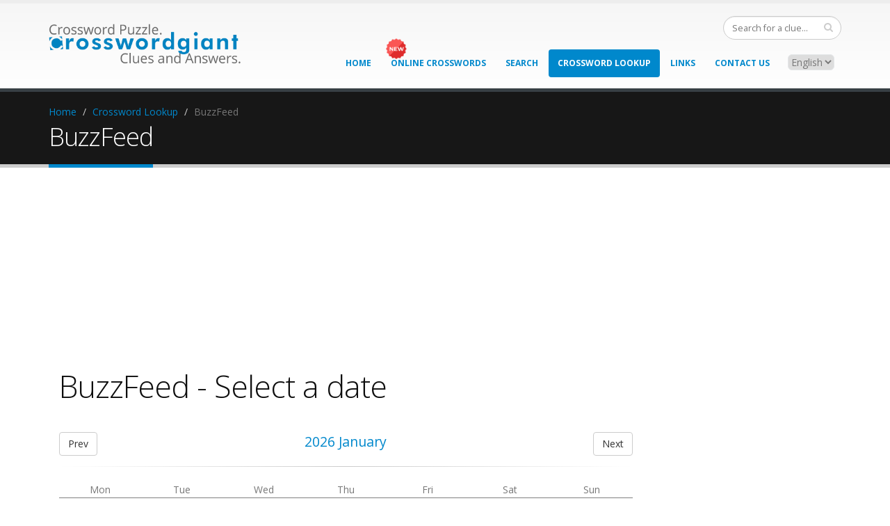

--- FILE ---
content_type: text/html; charset=UTF-8
request_url: https://www.crosswordgiant.com/browse/39/BuzzFeed
body_size: 9098
content:
<!DOCTYPE html><html lang="en-us"><head><meta charset="utf-8"/>
<script>var __ezHttpConsent={setByCat:function(src,tagType,attributes,category,force,customSetScriptFn=null){var setScript=function(){if(force||window.ezTcfConsent[category]){if(typeof customSetScriptFn==='function'){customSetScriptFn();}else{var scriptElement=document.createElement(tagType);scriptElement.src=src;attributes.forEach(function(attr){for(var key in attr){if(attr.hasOwnProperty(key)){scriptElement.setAttribute(key,attr[key]);}}});var firstScript=document.getElementsByTagName(tagType)[0];firstScript.parentNode.insertBefore(scriptElement,firstScript);}}};if(force||(window.ezTcfConsent&&window.ezTcfConsent.loaded)){setScript();}else if(typeof getEzConsentData==="function"){getEzConsentData().then(function(ezTcfConsent){if(ezTcfConsent&&ezTcfConsent.loaded){setScript();}else{console.error("cannot get ez consent data");force=true;setScript();}});}else{force=true;setScript();console.error("getEzConsentData is not a function");}},};</script>
<script>var ezTcfConsent=window.ezTcfConsent?window.ezTcfConsent:{loaded:false,store_info:false,develop_and_improve_services:false,measure_ad_performance:false,measure_content_performance:false,select_basic_ads:false,create_ad_profile:false,select_personalized_ads:false,create_content_profile:false,select_personalized_content:false,understand_audiences:false,use_limited_data_to_select_content:false,};function getEzConsentData(){return new Promise(function(resolve){document.addEventListener("ezConsentEvent",function(event){var ezTcfConsent=event.detail.ezTcfConsent;resolve(ezTcfConsent);});});}</script>
<script>if(typeof _setEzCookies!=='function'){function _setEzCookies(ezConsentData){var cookies=window.ezCookieQueue;for(var i=0;i<cookies.length;i++){var cookie=cookies[i];if(ezConsentData&&ezConsentData.loaded&&ezConsentData[cookie.tcfCategory]){document.cookie=cookie.name+"="+cookie.value;}}}}
window.ezCookieQueue=window.ezCookieQueue||[];if(typeof addEzCookies!=='function'){function addEzCookies(arr){window.ezCookieQueue=[...window.ezCookieQueue,...arr];}}
addEzCookies([{name:"ezoab_59575",value:"mod112; Path=/; Domain=crosswordgiant.com; Max-Age=7200",tcfCategory:"store_info",isEzoic:"true",},{name:"ezosuibasgeneris-1",value:"fc2db1b4-990e-4f6f-70cf-f01826e3ea72; Path=/; Domain=crosswordgiant.com; Expires=Thu, 21 Jan 2027 11:52:47 UTC; Secure; SameSite=None",tcfCategory:"understand_audiences",isEzoic:"true",}]);if(window.ezTcfConsent&&window.ezTcfConsent.loaded){_setEzCookies(window.ezTcfConsent);}else if(typeof getEzConsentData==="function"){getEzConsentData().then(function(ezTcfConsent){if(ezTcfConsent&&ezTcfConsent.loaded){_setEzCookies(window.ezTcfConsent);}else{console.error("cannot get ez consent data");_setEzCookies(window.ezTcfConsent);}});}else{console.error("getEzConsentData is not a function");_setEzCookies(window.ezTcfConsent);}</script><script type="text/javascript" data-ezscrex='false' data-cfasync='false'>window._ezaq = Object.assign({"edge_cache_status":12,"edge_response_time":78,"url":"https://www.crosswordgiant.com/browse/39/BuzzFeed"}, typeof window._ezaq !== "undefined" ? window._ezaq : {});</script><script type="text/javascript" data-ezscrex='false' data-cfasync='false'>window._ezaq = Object.assign({"ab_test_id":"mod112"}, typeof window._ezaq !== "undefined" ? window._ezaq : {});window.__ez=window.__ez||{};window.__ez.tf={};</script><script type="text/javascript" data-ezscrex='false' data-cfasync='false'>window.ezDisableAds = true;</script>
<script data-ezscrex='false' data-cfasync='false' data-pagespeed-no-defer>var __ez=__ez||{};__ez.stms=Date.now();__ez.evt={};__ez.script={};__ez.ck=__ez.ck||{};__ez.template={};__ez.template.isOrig=true;__ez.queue=__ez.queue||function(){var e=0,i=0,t=[],n=!1,o=[],r=[],s=!0,a=function(e,i,n,o,r,s,a){var l=arguments.length>7&&void 0!==arguments[7]?arguments[7]:window,d=this;this.name=e,this.funcName=i,this.parameters=null===n?null:w(n)?n:[n],this.isBlock=o,this.blockedBy=r,this.deleteWhenComplete=s,this.isError=!1,this.isComplete=!1,this.isInitialized=!1,this.proceedIfError=a,this.fWindow=l,this.isTimeDelay=!1,this.process=function(){f("... func = "+e),d.isInitialized=!0,d.isComplete=!0,f("... func.apply: "+e);var i=d.funcName.split("."),n=null,o=this.fWindow||window;i.length>3||(n=3===i.length?o[i[0]][i[1]][i[2]]:2===i.length?o[i[0]][i[1]]:o[d.funcName]),null!=n&&n.apply(null,this.parameters),!0===d.deleteWhenComplete&&delete t[e],!0===d.isBlock&&(f("----- F'D: "+d.name),m())}},l=function(e,i,t,n,o,r,s){var a=arguments.length>7&&void 0!==arguments[7]?arguments[7]:window,l=this;this.name=e,this.path=i,this.async=o,this.defer=r,this.isBlock=t,this.blockedBy=n,this.isInitialized=!1,this.isError=!1,this.isComplete=!1,this.proceedIfError=s,this.fWindow=a,this.isTimeDelay=!1,this.isPath=function(e){return"/"===e[0]&&"/"!==e[1]},this.getSrc=function(e){return void 0!==window.__ezScriptHost&&this.isPath(e)&&"banger.js"!==this.name?window.__ezScriptHost+e:e},this.process=function(){l.isInitialized=!0,f("... file = "+e);var i=this.fWindow?this.fWindow.document:document,t=i.createElement("script");t.src=this.getSrc(this.path),!0===o?t.async=!0:!0===r&&(t.defer=!0),t.onerror=function(){var e={url:window.location.href,name:l.name,path:l.path,user_agent:window.navigator.userAgent};"undefined"!=typeof _ezaq&&(e.pageview_id=_ezaq.page_view_id);var i=encodeURIComponent(JSON.stringify(e)),t=new XMLHttpRequest;t.open("GET","//g.ezoic.net/ezqlog?d="+i,!0),t.send(),f("----- ERR'D: "+l.name),l.isError=!0,!0===l.isBlock&&m()},t.onreadystatechange=t.onload=function(){var e=t.readyState;f("----- F'D: "+l.name),e&&!/loaded|complete/.test(e)||(l.isComplete=!0,!0===l.isBlock&&m())},i.getElementsByTagName("head")[0].appendChild(t)}},d=function(e,i){this.name=e,this.path="",this.async=!1,this.defer=!1,this.isBlock=!1,this.blockedBy=[],this.isInitialized=!0,this.isError=!1,this.isComplete=i,this.proceedIfError=!1,this.isTimeDelay=!1,this.process=function(){}};function c(e,i,n,s,a,d,c,u,f){var m=new l(e,i,n,s,a,d,c,f);!0===u?o[e]=m:r[e]=m,t[e]=m,h(m)}function h(e){!0!==u(e)&&0!=s&&e.process()}function u(e){if(!0===e.isTimeDelay&&!1===n)return f(e.name+" blocked = TIME DELAY!"),!0;if(w(e.blockedBy))for(var i=0;i<e.blockedBy.length;i++){var o=e.blockedBy[i];if(!1===t.hasOwnProperty(o))return f(e.name+" blocked = "+o),!0;if(!0===e.proceedIfError&&!0===t[o].isError)return!1;if(!1===t[o].isComplete)return f(e.name+" blocked = "+o),!0}return!1}function f(e){var i=window.location.href,t=new RegExp("[?&]ezq=([^&#]*)","i").exec(i);"1"===(t?t[1]:null)&&console.debug(e)}function m(){++e>200||(f("let's go"),p(o),p(r))}function p(e){for(var i in e)if(!1!==e.hasOwnProperty(i)){var t=e[i];!0===t.isComplete||u(t)||!0===t.isInitialized||!0===t.isError?!0===t.isError?f(t.name+": error"):!0===t.isComplete?f(t.name+": complete already"):!0===t.isInitialized&&f(t.name+": initialized already"):t.process()}}function w(e){return"[object Array]"==Object.prototype.toString.call(e)}return window.addEventListener("load",(function(){setTimeout((function(){n=!0,f("TDELAY -----"),m()}),5e3)}),!1),{addFile:c,addFileOnce:function(e,i,n,o,r,s,a,l,d){t[e]||c(e,i,n,o,r,s,a,l,d)},addDelayFile:function(e,i){var n=new l(e,i,!1,[],!1,!1,!0);n.isTimeDelay=!0,f(e+" ...  FILE! TDELAY"),r[e]=n,t[e]=n,h(n)},addFunc:function(e,n,s,l,d,c,u,f,m,p){!0===c&&(e=e+"_"+i++);var w=new a(e,n,s,l,d,u,f,p);!0===m?o[e]=w:r[e]=w,t[e]=w,h(w)},addDelayFunc:function(e,i,n){var o=new a(e,i,n,!1,[],!0,!0);o.isTimeDelay=!0,f(e+" ...  FUNCTION! TDELAY"),r[e]=o,t[e]=o,h(o)},items:t,processAll:m,setallowLoad:function(e){s=e},markLoaded:function(e){if(e&&0!==e.length){if(e in t){var i=t[e];!0===i.isComplete?f(i.name+" "+e+": error loaded duplicate"):(i.isComplete=!0,i.isInitialized=!0)}else t[e]=new d(e,!0);f("markLoaded dummyfile: "+t[e].name)}},logWhatsBlocked:function(){for(var e in t)!1!==t.hasOwnProperty(e)&&u(t[e])}}}();__ez.evt.add=function(e,t,n){e.addEventListener?e.addEventListener(t,n,!1):e.attachEvent?e.attachEvent("on"+t,n):e["on"+t]=n()},__ez.evt.remove=function(e,t,n){e.removeEventListener?e.removeEventListener(t,n,!1):e.detachEvent?e.detachEvent("on"+t,n):delete e["on"+t]};__ez.script.add=function(e){var t=document.createElement("script");t.src=e,t.async=!0,t.type="text/javascript",document.getElementsByTagName("head")[0].appendChild(t)};__ez.dot=__ez.dot||{};__ez.queue.addFileOnce('/detroitchicago/boise.js', '/detroitchicago/boise.js?gcb=195-4&cb=5', true, [], true, false, true, false);__ez.queue.addFileOnce('/parsonsmaize/abilene.js', '/parsonsmaize/abilene.js?gcb=195-4&cb=e80eca0cdb', true, [], true, false, true, false);__ez.queue.addFileOnce('/parsonsmaize/mulvane.js', '/parsonsmaize/mulvane.js?gcb=195-4&cb=e75e48eec0', true, ['/parsonsmaize/abilene.js'], true, false, true, false);__ez.queue.addFileOnce('/detroitchicago/birmingham.js', '/detroitchicago/birmingham.js?gcb=195-4&cb=539c47377c', true, ['/parsonsmaize/abilene.js'], true, false, true, false);</script>
<script data-ezscrex="false" type="text/javascript" data-cfasync="false">window._ezaq = Object.assign({"ad_cache_level":0,"adpicker_placement_cnt":0,"ai_placeholder_cache_level":0,"ai_placeholder_placement_cnt":-1,"domain":"crosswordgiant.com","domain_id":59575,"ezcache_level":1,"ezcache_skip_code":0,"has_bad_image":0,"has_bad_words":0,"is_sitespeed":0,"lt_cache_level":0,"response_size":21328,"response_size_orig":15480,"response_time_orig":69,"template_id":120,"url":"https://www.crosswordgiant.com/browse/39/BuzzFeed","word_count":0,"worst_bad_word_level":0}, typeof window._ezaq !== "undefined" ? window._ezaq : {});__ez.queue.markLoaded('ezaqBaseReady');</script>
<script type='text/javascript' data-ezscrex='false' data-cfasync='false'>
window.ezAnalyticsStatic = true;

function analyticsAddScript(script) {
	var ezDynamic = document.createElement('script');
	ezDynamic.type = 'text/javascript';
	ezDynamic.innerHTML = script;
	document.head.appendChild(ezDynamic);
}
function getCookiesWithPrefix() {
    var allCookies = document.cookie.split(';');
    var cookiesWithPrefix = {};

    for (var i = 0; i < allCookies.length; i++) {
        var cookie = allCookies[i].trim();

        for (var j = 0; j < arguments.length; j++) {
            var prefix = arguments[j];
            if (cookie.indexOf(prefix) === 0) {
                var cookieParts = cookie.split('=');
                var cookieName = cookieParts[0];
                var cookieValue = cookieParts.slice(1).join('=');
                cookiesWithPrefix[cookieName] = decodeURIComponent(cookieValue);
                break; // Once matched, no need to check other prefixes
            }
        }
    }

    return cookiesWithPrefix;
}
function productAnalytics() {
	var d = {"pr":[6],"omd5":"b3db4ee049cfda0d61181bed96be008e","nar":"risk score"};
	d.u = _ezaq.url;
	d.p = _ezaq.page_view_id;
	d.v = _ezaq.visit_uuid;
	d.ab = _ezaq.ab_test_id;
	d.e = JSON.stringify(_ezaq);
	d.ref = document.referrer;
	d.c = getCookiesWithPrefix('active_template', 'ez', 'lp_');
	if(typeof ez_utmParams !== 'undefined') {
		d.utm = ez_utmParams;
	}

	var dataText = JSON.stringify(d);
	var xhr = new XMLHttpRequest();
	xhr.open('POST','/ezais/analytics?cb=1', true);
	xhr.onload = function () {
		if (xhr.status!=200) {
            return;
		}

        if(document.readyState !== 'loading') {
            analyticsAddScript(xhr.response);
            return;
        }

        var eventFunc = function() {
            if(document.readyState === 'loading') {
                return;
            }
            document.removeEventListener('readystatechange', eventFunc, false);
            analyticsAddScript(xhr.response);
        };

        document.addEventListener('readystatechange', eventFunc, false);
	};
	xhr.setRequestHeader('Content-Type','text/plain');
	xhr.send(dataText);
}
__ez.queue.addFunc("productAnalytics", "productAnalytics", null, true, ['ezaqBaseReady'], false, false, false, true);
</script>
    
    <title>BuzzFeed | Find a crossword solution | CrosswordGiant.com</title>
    <meta name="description" content="Browse crossword solutions from BuzzFeed"/>
<meta name="keywords" content="BuzzFeed,crossword lookup,browse,crossword, puzzle, clue, answer, crossword solver, giant crosswords, crosswordgiant.com, crossword clues, crossword clue search, crossword puzzle, crossword solutions, crossword key, crosswords, puzzles, clues, answers, crossword puzzle solver"/>

        <meta http-equiv="content-language" content="en-us"/>
    
    <meta name="viewport" content="width=device-width, initial-scale=1.0"/>
    <link href="//fonts.googleapis.com/css?family=Open+Sans:300,400,600,700,800%7CShadows+Into+Light" rel="stylesheet" type="text/css"/>
    <link rel="apple-touch-icon" sizes="76x76" href="//d293feum2rxfl5.cloudfront.net/v2/img/apple-touch-icon-76x76.png"/>
    <link rel="apple-touch-icon" sizes="152x152" href="//d293feum2rxfl5.cloudfront.net/v2/img/apple-touch-icon-152x152.png"/>
    <link rel="apple-touch-icon" sizes="180x180" href="//d293feum2rxfl5.cloudfront.net/v2/img/apple-touch-icon-180x180.png"/>

    
    
        <link rel="stylesheet" href="//d293feum2rxfl5.cloudfront.net/v2/css/cwg.min.3.css"/>


    <style>

      @media print {
        a:after {
          content: none !important;
        }
      }

      .padding0 { padding:0; }
      .top10 { margin-top:10px; }

      .social-header {
          float: right;
          position: relative;
          margin: 0;
          padding: 15px 0;
          width: auto;
      }
      .social-header .social-google {
          float:right;
          margin:-1px 1px 5px 0;
          padding-top:4px;
          border-radius: 100%;
          overflow: visible;
          list-style-type:none;
      }
      .social-header .social-fb {
          float:right;
          line-height:25px;
          margin:-2px 5px 5px 0;
          padding: 0;
          border-radius: 100%;
          overflow: visible;
          list-style-type:none;
      }
      .language-header {
          float: right;
          position: relative;
          margin: 0 10px 0 0;
          padding: 0;
          width: auto;
      }

      .badge-calendar {
        background-color: #E36159;
      }

      /* Medium devices (ie Tablet in landscape) make logo smaller to fit menu (specifically french) */
      @media (min-width: 992px) and (max-width: 1199px) {
        #header h1.logo img {
          max-width:216px;
          max-height:none!important;
          height:auto!important;
        }
      }


      /* Extra-small devices (767px and below) */
      @media (max-width: 767px) {
          div[class^="col-xs-"] {
              padding-left: 0;
              padding-right: 0;
          }
          #header,
          #header .logo {
            /* no extra padding on header */
            padding:0;
          }
          .page-top {
          margin-bottom:20px;
          min-height:15px;
          padding:0;
          }
          li {
            /* more vertical spacing between links on clues/answers */
            line-height:28px;
          }
      }

      
          </style>

    <!--[if IE]>
      <link rel="stylesheet" href="//d293feum2rxfl5.cloudfront.net/v2/css/ie.css">
    <![endif]-->

    <!--[if lte IE 8]>
      <script src="//d293feum2rxfl5.cloudfront.net/v2/vendor/respond/respond.js"></script>
      <script src="//d293feum2rxfl5.cloudfront.net/v2/vendor/excanvas/excanvas.js"></script>
    <![endif]-->

    
    <script src="//d293feum2rxfl5.cloudfront.net/v2/vendor/modernizr/modernizr.js"></script>

    
                  <!-- EZOIC_REMOVE_BEGIN -->
            <script async="" src="//pagead2.googlesyndication.com/pagead/js/adsbygoogle.js"></script>
      <script>
           (adsbygoogle = window.adsbygoogle || []).push({
                google_ad_client: "ca-pub-8224949708781159",
                enable_page_level_ads: true
           });
      </script>
            <!-- EZOIC_REMOVE_END -->
      
              <!-- Ezoic Ad Testing Code-->
        
        <!-- Ezoic Ad Testing Code-->
                
    <!-- Google tag (gtag.js) -->
    <script async="" src="https://www.googletagmanager.com/gtag/js?id=G-T7SBTNYZ9E"></script>
    <script>
      window.dataLayer = window.dataLayer || [];
      function gtag(){dataLayer.push(arguments);}
      gtag('js', new Date());

      gtag('config', 'G-T7SBTNYZ9E');
    </script>
  <link rel='canonical' href='https://www.crosswordgiant.com/browse/39/BuzzFeed' />
<script type='text/javascript'>
var ezoTemplate = 'old_site_noads';
var ezouid = '1';
var ezoFormfactor = '1';
</script><script data-ezscrex="false" type='text/javascript'>
var soc_app_id = '0';
var did = 59575;
var ezdomain = 'crosswordgiant.com';
var ezoicSearchable = 1;
</script></head>
  <body>
    <div id="fb-root"></div>
    <script>(function(d, s, id) {
      var js, fjs = d.getElementsByTagName(s)[0];
      if (d.getElementById(id)) return;
      js = d.createElement(s); js.id = id;
      js.src = "//connect.facebook.net/en_US/sdk.js#xfbml=1&version=v2.0&appId=1592537840981051";
      fjs.parentNode.insertBefore(js, fjs);
    }(document, 'script', 'facebook-jssdk'));</script>
    <div class="body">
      <header id="header">
        <div class="container">
          <h1 class="logo">
            <a href="//www.crosswordgiant.com/">
              <img alt="CrosswordGiant Logo" width="277" data-sticky-width="82" data-sticky-height="40" src="//d293feum2rxfl5.cloudfront.net/v2/img/logo.png"/>
            </a>
          </h1>
          <div class="search">
            <form id="searchForm" action="//www.crosswordgiant.com/search" method="get">
              <div class="input-group">
                <input type="text" class="form-control search" name="clue" id="q" placeholder="Search for a clue..." required=""/>
                <span class="input-group-btn">
                  <button class="btn btn-default" type="submit"><i class="fa fa-search"></i></button>
                </span>
              </div>
            </form>
          </div>
          <ul class="social-header">
              <li class="social-fb">
                <div class="fb-like" data-href="https://www.crosswordgiant.com/" data-layout="button" data-action="like" data-show-faces="false" data-share="false"></div>
              </li>
          </ul>
          <button class="btn btn-responsive-nav btn-inverse" data-toggle="collapse" data-target=".nav-main-collapse">
            <i class="fa fa-bars"></i>
          </button>
        </div>
        <div class="navbar-collapse nav-main-collapse collapse">
          <div class="container">
            <div class="hidden-xs hidden-sm language-header">
              <select name="language-select">
                <option value="">English</option>
                <option value="fr">French</option>
              </select>
            </div>

            <nav class="nav-main mega-menu" style="position:relative;">
              <div class="hidden-xs hidden-sm" style="position:absolute;left:74px;top:-23px;z-index:20;">
                <img src="//d293feum2rxfl5.cloudfront.net/v2/img/new-badge.png" style="width:30px;"/>
              </div>
              <ul class="nav nav-pills nav-main" id="mainMenu">
                <li>
                  <a href="//www.crosswordgiant.com/">Home</a>
                </li>
                <li>
                  <a href="//games.crosswordgiant.com/?arkpromo=header" style="display:inline-block;">Online Crosswords</a>
                  <img class="visible-xs-inline visible-sm-inline" src="//d293feum2rxfl5.cloudfront.net/v2/img/new-badge.png" style="width:30px;"/>
                </li>
                <li>
                  <a href="//www.crosswordgiant.com/search">Search</a>
                </li>
                <li class="active">
                  <a href="//www.crosswordgiant.com/browse">Crossword Lookup</a>
                </li>
                <li>
                  <a href="//www.crosswordgiant.com/links">Links</a>
                </li>
                <li>
                  <a href="//www.crosswordgiant.com/contact">Contact Us</a>
                </li>
                <li class="visible-xs visible-sm">
                                  <a href="https://www.crosswordgiant.com/fr">NEW: View our French crosswords</a>
                                </li>
              </ul>
            </nav>
          </div>
        </div>
      </header>

<div role="main" class="main">
  <section class="page-top">
    <div class="container hidden-xs">
      <div class="row">
        <div class="col-md-12">
          <ul class="breadcrumb">
            <li><a href="//www.crosswordgiant.com/">Home</a></li>
            <li><a href="//www.crosswordgiant.com/browse">Crossword Lookup</a></li>
            <li class="active">BuzzFeed</li>
          </ul>
        </div>
      </div>
      <div class="row">
        <div class="col-md-12">
          <h2>BuzzFeed</h2>
        </div>
      </div>
    </div>
  </section>
  <div class="container">
    <div class="col-xs-12 col-md-12">
      <div class="row center">
        

      <!-- Ezoic - 03_Crossword_Giant_Lookup_Top_Responsive - top_of_page -->
    <div id="ezoic-pub-ad-placeholder-105">
  
  <style>
    .crossword-giant-lookup-top-responsive { width: 300px; height: 250px; }
    @media(min-width: 768px) { .crossword-giant-lookup-top-responsive { width: 728px; height: 90px; } }
    @media(min-width: 1024px) { .crossword-giant-lookup-top-responsive { width: 970px; height: 250px; } }
  </style>
  <script async="" src="//pagead2.googlesyndication.com/pagead/js/adsbygoogle.js"></script>
  <!-- 03_Crossword_Giant_Lookup_Top_Responsive -->
  <ins class="adsbygoogle crossword-giant-lookup-top-responsive" style="display:block;margin:0 auto;" data-ad-client="ca-pub-8224949708781159" data-ad-slot="2867771080"></ins>
  <script>
  (adsbygoogle = window.adsbygoogle || []).push({});
  </script>

      </div>
    <!-- End Ezoic - 03_Crossword_Giant_Lookup_Top_Responsive - top_of_page -->
  
      </div>
    </div>
    <div class="col-xs-12 col-md-9">
      <br/>
      <h1>BuzzFeed - Select a date</h1>
          <div class="responsive-calendar">
            <div class="controls">
              <a class="pull-left" data-go="prev"><div class="btn-group"><button type="button" class="btn btn-default">Prev</button></div></a>
              <h4><span data-head-year=""></span> <span data-head-month=""></span></h4>
              <a class="pull-right" data-go="next"><div class="btn-group"><button type="button" class="btn btn-default">Next</button></div></a>
            </div><hr/>
            <div class="day-headers">
                              <div class="day header">Mon</div>
                              <div class="day header">Tue</div>
                              <div class="day header">Wed</div>
                              <div class="day header">Thu</div>
                              <div class="day header">Fri</div>
                              <div class="day header">Sat</div>
                              <div class="day header">Sun</div>
                          </div>
            <div class="days" data-group="days">
            </div>
          </div>
    </div>
    <div class="col-md-3 hidden-xs hidden-sm" style="margin-top:20px">
      <div class="row center">
        

      <!-- Ezoic - 03_Crossword_Giant_Lookup_Vertical_Responsive - sidebar -->
    <div id="ezoic-pub-ad-placeholder-107">
  
  <style>
    .crossword-giant-lookup-vertical-responsive { width: 0; height: 0; }
    @media(min-width: 992px) { .crossword-giant-lookup-vertical-responsive { width: 160px; height: 600px; } }
    @media(min-width: 1200px) { .crossword-giant-lookup-vertical-responsive { width: 300px; height: 600px; } }
  </style>
  <script async="" src="//pagead2.googlesyndication.com/pagead/js/adsbygoogle.js"></script>
  <!-- 03_Crossword_Giant_Lookup_Vertical_Responsive -->
  <ins class="adsbygoogle crossword-giant-lookup-vertical-responsive" style="display:block;margin:0 auto;" data-ad-client="ca-pub-8224949708781159" data-ad-slot="4344504287"></ins>
  <script>
  (adsbygoogle = window.adsbygoogle || []).push({});
  </script>

      </div>
    <!-- End Ezoic - 03_Crossword_Giant_Lookup_Vertical_Responsive - sidebar -->
  
      </div>
    </div>
    <div class="col-xs-12">
      <div class="row center">
        

      <!-- Ezoic - 03_Crossword_Giant_Lookup_Bottom_Responsive - bottom_of_page -->
    <div id="ezoic-pub-ad-placeholder-119">
  
	<style>
	  .crossword-giant-lookup-bottom-responsive { width: 0; height: 0; }
    @media(min-width: 320px) and (max-width: 767px) { .crossword-giant-lookup-bottom-responsive { width: 300px; height: 250px; } }
    @media(min-width: 768px) and (max-width: 991px) { .crossword-giant-lookup-bottom-responsive { width: 728px; height: 90px; } }
	</style>

  <script async="" src="//pagead2.googlesyndication.com/pagead/js/adsbygoogle.js"></script>
  <!-- 03_Crossword_Giant_Lookup_Bottom_Responsive -->
  <ins class="adsbygoogle crossword-giant-lookup-bottom-responsive" style="display:block;margin:0 auto;" data-ad-client="ca-pub-8224949708781159" data-ad-slot="6405406690"></ins>
  <script>
  (adsbygoogle = window.adsbygoogle || []).push({});
  </script>

	    </div>
    <!-- End Ezoic - 03_Crossword_Giant_Lookup_Bottom_Responsive - bottom_of_page -->
  
      </div>
    </div>
  </div>
</div>

      <footer id="footer" style="border: 0; padding: 0;margin: 0;">
        <div class="footer-copyright">
          <div class="container">
            <div class="row">
              <div class="col-xs-12 col-sm-6 col-md-6">
                <p>© 2026 CROSSWORDGIANT.com. ALL RIGHTS RESERVED</p>
              </div>
              <div class="col-xs-6 col-md-6">
                <nav id="sub-menu">
                  <ul>
                    <li><a href="//www.crosswordgiant.com/">Home</a></li>
                    <li><a href="//games.crosswordgiant.com/?arkpromo=footer">Online Crosswords</a></li>
                    <li><a href="//www.crosswordgiant.com/terms-and-conditions">Terms &amp; Conditions</a></li>
                    <li><a href="//www.crosswordgiant.com/privacy-policy">Privacy Policy</a></li>
                    <li><a href="//www.crosswordgiant.com/contact">Contact Us</a></li>
                  </ul>
                </nav>
              </div>
            </div>
          </div>
        </div>
      </footer>
    </div>

        <script src="//d293feum2rxfl5.cloudfront.net/v2/js/cwg.min.5.js"></script>
    <script type="text/javascript">
      $(document).ready(function() {
        $('select[name=language-select]').on('change', function() {
          window.location='https://www.crosswordgiant.com/' + $('select[name=language-select] option:selected').val();
        });
      });
    </script>

      

<script type="text/javascript">
  $( document ).ready( function() {

    $(".responsive-calendar").responsiveCalendar({
    time: '2026-01',
    events: [],
    onMonthChange: function() {
      var url = '//www.crosswordgiant.com/browse/39/BuzzFeed/' + this.currentYear + '/' + (this.currentMonth+1);
      $.ajax({
        url: url + "?json=1",
        success: function(events) {
          $(".responsive-calendar").responsiveCalendar('clearAll');
          $(".responsive-calendar").responsiveCalendar('edit', events);
        },
        dataType: "json"
      });

      if (history && "pushState" in history) {
        // Not supported in IE 8, IE 9 and Android browser 4.1
        history.pushState({}, '', url);
      }
    }
    });
  });
</script><script data-cfasync="false">function _emitEzConsentEvent(){var customEvent=new CustomEvent("ezConsentEvent",{detail:{ezTcfConsent:window.ezTcfConsent},bubbles:true,cancelable:true,});document.dispatchEvent(customEvent);}
(function(window,document){function _setAllEzConsentTrue(){window.ezTcfConsent.loaded=true;window.ezTcfConsent.store_info=true;window.ezTcfConsent.develop_and_improve_services=true;window.ezTcfConsent.measure_ad_performance=true;window.ezTcfConsent.measure_content_performance=true;window.ezTcfConsent.select_basic_ads=true;window.ezTcfConsent.create_ad_profile=true;window.ezTcfConsent.select_personalized_ads=true;window.ezTcfConsent.create_content_profile=true;window.ezTcfConsent.select_personalized_content=true;window.ezTcfConsent.understand_audiences=true;window.ezTcfConsent.use_limited_data_to_select_content=true;window.ezTcfConsent.select_personalized_content=true;}
function _clearEzConsentCookie(){document.cookie="ezCMPCookieConsent=tcf2;Domain=.crosswordgiant.com;Path=/;expires=Thu, 01 Jan 1970 00:00:00 GMT";}
_clearEzConsentCookie();if(typeof window.__tcfapi!=="undefined"){window.ezgconsent=false;var amazonHasRun=false;function _ezAllowed(tcdata,purpose){return(tcdata.purpose.consents[purpose]||tcdata.purpose.legitimateInterests[purpose]);}
function _handleConsentDecision(tcdata){window.ezTcfConsent.loaded=true;if(!tcdata.vendor.consents["347"]&&!tcdata.vendor.legitimateInterests["347"]){window._emitEzConsentEvent();return;}
window.ezTcfConsent.store_info=_ezAllowed(tcdata,"1");window.ezTcfConsent.develop_and_improve_services=_ezAllowed(tcdata,"10");window.ezTcfConsent.measure_content_performance=_ezAllowed(tcdata,"8");window.ezTcfConsent.select_basic_ads=_ezAllowed(tcdata,"2");window.ezTcfConsent.create_ad_profile=_ezAllowed(tcdata,"3");window.ezTcfConsent.select_personalized_ads=_ezAllowed(tcdata,"4");window.ezTcfConsent.create_content_profile=_ezAllowed(tcdata,"5");window.ezTcfConsent.measure_ad_performance=_ezAllowed(tcdata,"7");window.ezTcfConsent.use_limited_data_to_select_content=_ezAllowed(tcdata,"11");window.ezTcfConsent.select_personalized_content=_ezAllowed(tcdata,"6");window.ezTcfConsent.understand_audiences=_ezAllowed(tcdata,"9");window._emitEzConsentEvent();}
function _handleGoogleConsentV2(tcdata){if(!tcdata||!tcdata.purpose||!tcdata.purpose.consents){return;}
var googConsentV2={};if(tcdata.purpose.consents[1]){googConsentV2.ad_storage='granted';googConsentV2.analytics_storage='granted';}
if(tcdata.purpose.consents[3]&&tcdata.purpose.consents[4]){googConsentV2.ad_personalization='granted';}
if(tcdata.purpose.consents[1]&&tcdata.purpose.consents[7]){googConsentV2.ad_user_data='granted';}
if(googConsentV2.analytics_storage=='denied'){gtag('set','url_passthrough',true);}
gtag('consent','update',googConsentV2);}
__tcfapi("addEventListener",2,function(tcdata,success){if(!success||!tcdata){window._emitEzConsentEvent();return;}
if(!tcdata.gdprApplies){_setAllEzConsentTrue();window._emitEzConsentEvent();return;}
if(tcdata.eventStatus==="useractioncomplete"||tcdata.eventStatus==="tcloaded"){if(typeof gtag!='undefined'){_handleGoogleConsentV2(tcdata);}
_handleConsentDecision(tcdata);if(tcdata.purpose.consents["1"]===true&&tcdata.vendor.consents["755"]!==false){window.ezgconsent=true;(adsbygoogle=window.adsbygoogle||[]).pauseAdRequests=0;}
if(window.__ezconsent){__ezconsent.setEzoicConsentSettings(ezConsentCategories);}
__tcfapi("removeEventListener",2,function(success){return null;},tcdata.listenerId);if(!(tcdata.purpose.consents["1"]===true&&_ezAllowed(tcdata,"2")&&_ezAllowed(tcdata,"3")&&_ezAllowed(tcdata,"4"))){if(typeof __ez=="object"&&typeof __ez.bit=="object"&&typeof window["_ezaq"]=="object"&&typeof window["_ezaq"]["page_view_id"]=="string"){__ez.bit.Add(window["_ezaq"]["page_view_id"],[new __ezDotData("non_personalized_ads",true),]);}}}});}else{_setAllEzConsentTrue();window._emitEzConsentEvent();}})(window,document);</script><script defer src="https://static.cloudflareinsights.com/beacon.min.js/vcd15cbe7772f49c399c6a5babf22c1241717689176015" integrity="sha512-ZpsOmlRQV6y907TI0dKBHq9Md29nnaEIPlkf84rnaERnq6zvWvPUqr2ft8M1aS28oN72PdrCzSjY4U6VaAw1EQ==" data-cf-beacon='{"version":"2024.11.0","token":"dd99e68c854f4ed2b88a6e315e68bc87","r":1,"server_timing":{"name":{"cfCacheStatus":true,"cfEdge":true,"cfExtPri":true,"cfL4":true,"cfOrigin":true,"cfSpeedBrain":true},"location_startswith":null}}' crossorigin="anonymous"></script>
</body></html>

--- FILE ---
content_type: text/html; charset=utf-8
request_url: https://www.google.com/recaptcha/api2/aframe
body_size: 270
content:
<!DOCTYPE HTML><html><head><meta http-equiv="content-type" content="text/html; charset=UTF-8"></head><body><script nonce="AZ70y6U7QJZjXnI7UQUhLA">/** Anti-fraud and anti-abuse applications only. See google.com/recaptcha */ try{var clients={'sodar':'https://pagead2.googlesyndication.com/pagead/sodar?'};window.addEventListener("message",function(a){try{if(a.source===window.parent){var b=JSON.parse(a.data);var c=clients[b['id']];if(c){var d=document.createElement('img');d.src=c+b['params']+'&rc='+(localStorage.getItem("rc::a")?sessionStorage.getItem("rc::b"):"");window.document.body.appendChild(d);sessionStorage.setItem("rc::e",parseInt(sessionStorage.getItem("rc::e")||0)+1);localStorage.setItem("rc::h",'1768996388518');}}}catch(b){}});window.parent.postMessage("_grecaptcha_ready", "*");}catch(b){}</script></body></html>